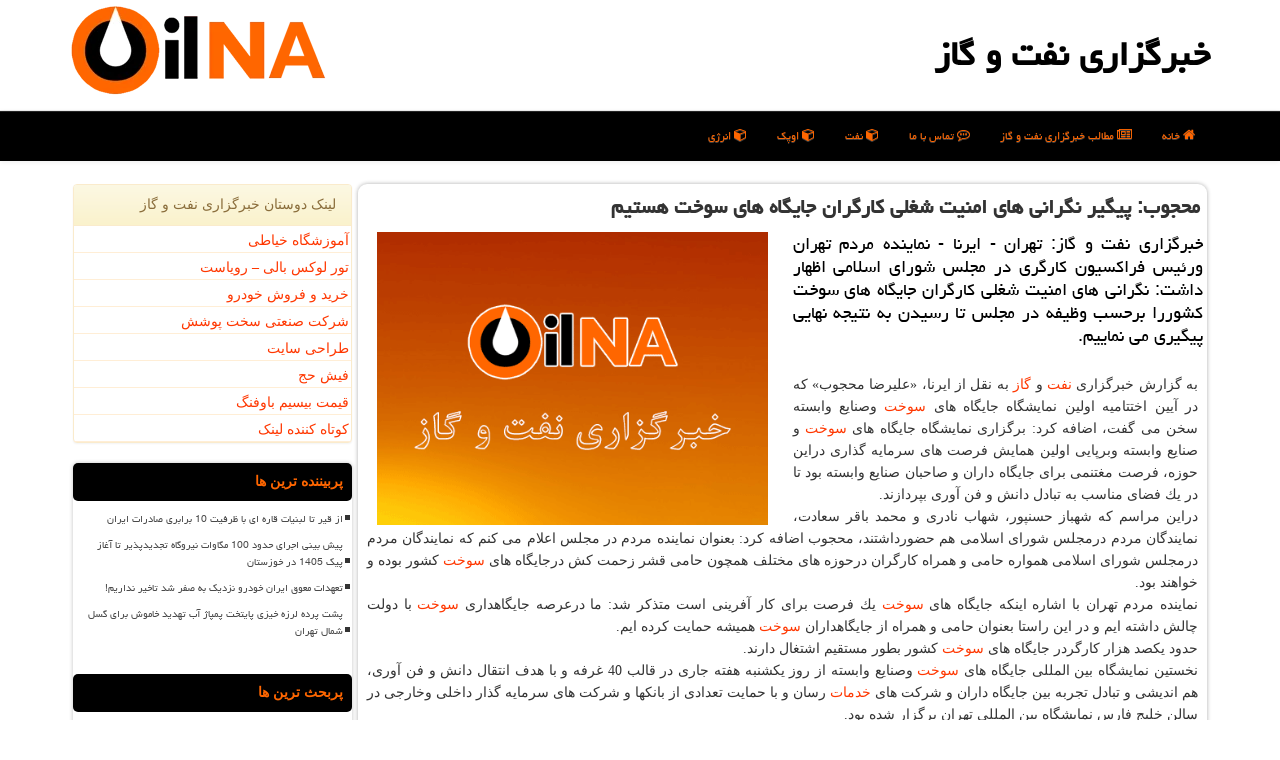

--- FILE ---
content_type: text/html; charset=utf-8
request_url: https://www.oilna.ir/news7848/%D9%85%D8%AD%D8%AC%D9%88%D8%A8-%D9%BE%DB%8C%DA%AF%DB%8C%D8%B1-%D9%86%DA%AF%D8%B1%D8%A7%D9%86%DB%8C-%D9%87%D8%A7%DB%8C-%D8%A7%D9%85%D9%86%DB%8C%D8%AA-%D8%B4%D8%BA%D9%84%DB%8C-%D9%83%D8%A7%D8%B1%DA%AF%D8%B1%D8%A7%D9%86-%D8%AC%D8%A7%DB%8C%DA%AF%D8%A7%D9%87-%D9%87%D8%A7%DB%8C-%D8%B3%D9%88%D8%AE%D8%AA-%D9%87%D8%B3%D8%AA%DB%8C%D9%85
body_size: 17712
content:

<!DOCTYPE html>
<html dir="rtl" lang="fa">
<head><meta http-equiv="X-UA-Compatible" content="IE=edge" /><meta charset="utf-8" /><meta name="viewport" content="width=device-width, initial-scale=1" /><meta property="og:site_name" content="خبرگزاری نفت و گاز" /><meta name="twitter:site" content="خبرگزاری نفت و گاز" /><meta name="twitter:card" content="خبرگزاری نفت و گاز" /><link rel="preload" fetchpriority="high" as="image" href="/images/News/9610/None_Big.png"><link href="/css/OILNA_Master.css" rel="stylesheet" /><title>
	محجوب: پیگیر نگرانی های امنیت شغلی كارگران جایگاه های سوخت هستیم | خبرگزاری نفت و گاز
</title>
<meta property="og:locale" content="fa_IR" /><link rel="shortcut icon" href="/favicon.ico" type="image/x-icon" /><meta name="robots" content="index, follow, max-snippet:-1, max-image-preview:large, max-video-preview:-1" /><meta name="theme-color" content="#ff6600" /><meta property="og:image" content="https://www.oilna.ir/images/News/9610/None_Big.png" /><meta property="og:title" content="محجوب: پیگیر نگرانی های امنیت شغلی كارگران جایگاه های سوخت هستیم" /><meta property="og:description" content="خبرگزاری نفت و گاز: تهران - ایرنا - نماینده مردم تهران ورئیس فراكسیون كارگری در مجلس شورای اسلامی اظهار داشت: نگرانی های امنیت شغلی كارگران جایگاه های سوخت كشوررا برحسب وظیفه در مجلس تا رسیدن به نتیجه نهایی پیگیری می نماییم. : #نفت , #خبرگزاری_نفت_و_گاز , #انرژی, #تولید, #خدمات, #سوخت" /><meta property="og:type" content="website" /><link rel="canonical" href="https://www.oilna.ir/news7848/محجوب-پیگیر-نگرانی-های-امنیت-شغلی-كارگران-جایگاه-های-سوخت-هستیم" /><meta name="twitter:title" content="محجوب: پیگیر نگرانی های امنیت شغلی كارگران جایگاه های سوخت هستیم" /><meta name="twitter:description" content="خبرگزاری نفت و گاز: تهران - ایرنا - نماینده مردم تهران ورئیس فراكسیون كارگری در مجلس شورای اسلامی اظهار داشت: نگرانی ... : #خبرگزاری_نفت_و_گاز , #انرژی, #تولید, #خدمات, #سوخت" /><meta name="twitter:image" content="https://www.oilna.ir/images/News/9610/None_Big.png" /><meta name="twitter:url" content="https://www.oilna.ir/news7848/محجوب-پیگیر-نگرانی-های-امنیت-شغلی-كارگران-جایگاه-های-سوخت-هستیم" /><meta property="og:url" content="https://www.oilna.ir/news7848/محجوب-پیگیر-نگرانی-های-امنیت-شغلی-كارگران-جایگاه-های-سوخت-هستیم" /><meta name="description" content="خبرگزاری نفت و گاز: تهران - ایرنا - نماینده مردم تهران ورئیس فراكسیون كارگری در مجلس شورای اسلامی اظهار داشت: نگرانی های امنیت شغلی كارگران جایگاه های سوخت كشوررا برحسب وظیفه در مجلس تا رسیدن به نتیجه نهایی پیگیری می نماییم. | خبرگزاری نفت و گاز | oilna.ir" /><meta name="keywords" content="محجوب: پیگیر نگرانی های امنیت شغلی كارگران جایگاه های سوخت هستیم, محجوب:, پیگیر, نگرانی, های, امنیت, شغلی, كارگران, جایگاه, های, سوخت, هستیم, انرژی, تولید, خدمات, سوخت, خبرگزاری نفت و گاز, oilna.ir" /></head>
<body>
    <form method="post" action="./محجوب-پیگیر-نگرانی-های-امنیت-شغلی-كارگران-جایگاه-های-سوخت-هستیم" id="form1">
<div class="aspNetHidden">
<input type="hidden" name="__EVENTTARGET" id="__EVENTTARGET" value="" />
<input type="hidden" name="__EVENTARGUMENT" id="__EVENTARGUMENT" value="" />

</div>

<script type="text/javascript">
//<![CDATA[
var theForm = document.forms['form1'];
if (!theForm) {
    theForm = document.form1;
}
function __doPostBack(eventTarget, eventArgument) {
    if (!theForm.onsubmit || (theForm.onsubmit() != false)) {
        theForm.__EVENTTARGET.value = eventTarget;
        theForm.__EVENTARGUMENT.value = eventArgument;
        theForm.submit();
    }
}
//]]>
</script>


<script src="/WebResource.axd?d=pynGkmcFUV13He1Qd6_TZJey7LHD_lWs33qIWifQPhYBrOcgbwrRMQj9NtleWKHEkz39AGJ3V1nmPyGUcdI4-g2&amp;t=638901662248157332" type="text/javascript"></script>


<script src="/ScriptResource.axd?d=D9drwtSJ4hBA6O8UhT6CQmXnODKcVwNFb1h1i0ti9A6vi6RWcnBzb8xkcAOwXqjOQFaLXTaBjXmcDVArlwTPK888nCYj8XiD17o8vjkWhLMxq7eOqhEdp6a5NLTAzkzn0x-nPD28uwNPaPgKDIC-7UNuLeMm9aYTf_OR0vTYFw41&amp;t=5c0e0825" type="text/javascript"></script>
<script type="text/javascript">
//<![CDATA[
if (typeof(Sys) === 'undefined') throw new Error('ASP.NET Ajax client-side framework failed to load.');
//]]>
</script>

<script src="/ScriptResource.axd?d=JnUc-DEDOM5KzzVKtsL1tRQ2LUoHskLpUudl141-XN2k-rqmfIyy7cfgkhTeVxGY7MJX2E1beUYFP_UFUlmUlhP_Q_nC-6RFcg0FDk233tEdbvo2ZidSGJmuCiSfMa72-cONeMzV4ZtMpLO-q3gEXaLmNJ98GZSjrauVq4qOQh-0qIhZWI3JPp7lBaoETu9k0&amp;t=5c0e0825" type="text/javascript"></script>





    <div class="page-head">
        <div class="container">
            <div class="row">
                <div class="col-xs-12">
        <img src="/images/OilNA-logo.webp" id="WebsiteLogo" class="img-responsive pull-left" alt="خبرگزاری نفت و گاز" title="خبرگزاری نفت و گاز" />
        <b id="WebsiteTitle"><a href='/'>خبرگزاری نفت و گاز</a></b>
                </div>
            </div>
        </div>
    </div>
<nav class="navbar navbar-default">
      <button type="button" class="navbar-toggle collapsed" data-toggle="collapse" data-target="#mobmenuc" aria-expanded="false">
        <span class="sr-only">منو</span>
        <i class="fa fa-bars"></i>
      </button>
    <div id="mobmenuc" class="collapse navbar-collapse container">
      <ul id="aMainpageMenu" class="nav navbar-nav"><li><a href="/" ><i class="fa fa-home"></i> خانه</a></li><li><a href="/new"><i class="fa fa-newspaper-o"></i> مطالب خبرگزاری نفت و گاز</a></li><li><a href="/" ><i class="fa fa-commenting-o"></i> تماس با ما</a></li><li><a href="/tag/نفت" ><i class="fa fa-cube"></i> نفت</a></li><li><a href="/tag/اوپك" ><i class="fa fa-cube"></i> اوپک</a></li><li><a href="/tag/انرژی" ><i class="fa fa-cube"></i> انرژی</a></li></ul>
    </div>
</nav>
        <div class="container">
            






    <div class="col-lg-9 col-md-8 col-sm-7 p3">
        <br>
        <article class="oilna-contr" itemscope="" itemtype="https://schema.org/NewsArticle">
        <span id="ContentPlaceHolder1_lblPreTitle" itemprop="alternativeHeadline"></span>
        <h1 id="ContentPlaceHolder1_newsheadline" class="newsheadline" itemprop="name">محجوب: پیگیر نگرانی های امنیت شغلی كارگران جایگاه های سوخت هستیم</h1>
        <h2><img src="/images/News/9610/None_Big.png" id="ContentPlaceHolder1_imgNews" itemprop="image" alt="محجوب: پیگیر نگرانی های امنیت شغلی كارگران جایگاه های سوخت هستیم" title="محجوب: پیگیر نگرانی های امنیت شغلی كارگران جایگاه های سوخت هستیم" class="img-responsive col-sm-6 col-xs-12 pull-left" />
            <span id="ContentPlaceHolder1_descriptionNews" itemprop="description">خبرگزاری نفت و گاز: تهران - ایرنا - نماینده مردم تهران ورئیس فراكسیون كارگری در مجلس شورای اسلامی اظهار داشت: نگرانی های امنیت شغلی كارگران جایگاه های سوخت كشوررا برحسب وظیفه در مجلس تا رسیدن به نتیجه نهایی پیگیری می نماییم.</span>
        </h2>
        <br>
        <span id="ContentPlaceHolder1_articleBody" itemprop="articleBody" class="divfulldesc">به گزارش خبرگزاری <a href='http://www.oilna.ir/tag/نفت'>نفت</a> و <a href='http://www.oilna.ir/tag/گاز'>گاز</a> به نقل از ایرنا، «علیرضا محجوب» كه در آیین اختتامیه اولین نمایشگاه جایگاه های <a href='http://www.oilna.ir/tag/سوخت'>سوخت</a> وصنایع وابسته سخن می گفت، اضافه كرد: برگزاری نمایشگاه جایگاه های <a href='http://www.oilna.ir/tag/سوخت'>سوخت</a> و صنایع وابسته وبرپایی اولین همایش فرصت های سرمایه گذاری دراین حوزه، فرصت مغتنمی برای جایگاه داران و صاحبان صنایع وابسته بود تا در یك فضای مناسب به تبادل دانش و فن آوری بپردازند. <br/> دراین مراسم كه شهباز حسنپور، شهاب نادری و محمد باقر سعادت، نمایندگان مردم درمجلس شورای اسلامی هم حضورداشتند، محجوب اضافه كرد: بعنوان نماینده مردم در مجلس اعلام می كنم كه نمایندگان مردم درمجلس شورای اسلامی همواره حامی و همراه كارگران درحوزه های مختلف همچون حامی قشر زحمت كش درجایگاه های <a href='http://www.oilna.ir/tag/سوخت'>سوخت</a> كشور بوده و خواهند بود. <br/>نماینده مردم تهران با اشاره اینكه جایگاه های <a href='http://www.oilna.ir/tag/سوخت'>سوخت</a> یك فرصت برای كار آفرینی است متذكر شد: ما درعرصه جایگاهداری <a href='http://www.oilna.ir/tag/سوخت'>سوخت</a> با دولت چالش داشته ایم و در این راستا بعنوان حامی و همراه از جایگاهداران <a href='http://www.oilna.ir/tag/سوخت'>سوخت</a> همیشه حمایت كرده ایم. <br/> حدود یكصد هزار كارگردر جایگاه های <a href='http://www.oilna.ir/tag/سوخت'>سوخت</a> كشور بطور مستقیم اشتغال دارند. <br/>نخستین نمایشگاه بین المللی جایگاه های <a href='http://www.oilna.ir/tag/سوخت'>سوخت</a> وصنایع وابسته از روز یكشنبه هفته جاری در قالب 40 غرفه و با هدف انتقال دانش و فن آوری، هم اندیشی و تبادل تجربه بین جایگاه داران و شركت های <a href='http://www.oilna.ir/tag/خدمات'>خدمات</a> رسان و با حمایت تعدادی از بانكها و شركت های سرمایه گذار داخلی وخارجی در سالن خلیج فارس نمایشگاه بین المللی تهران برگزار شده بود. <br/>دست اندركاران و برگزار كنندگان نمایشگاه معتقدند، این نمایشگاه بعنوان یك تجربه نو در حوزه انرژی، بروزرسانی فن آوری و دانش در جایگاه های عرضه <a href='http://www.oilna.ir/tag/سوخت'>سوخت</a> فرصت مناسبی برای انتقال دانش و فناوری فراهم ساخت و نقش مهم و تاثیرگذاری در برقراری ارتباط گسترده و مستقیم بین جایگاه داران و عرضه كنندگان <a href='http://www.oilna.ir/tag/سوخت'>سوخت</a> با شركت های تولید كننده، صاحبان صنایع وابسته و <a href='http://www.oilna.ir/tag/خدمات'>خدمات</a> رسان این بخش داشت. <br/>نخستین نمایشگاه جایگاه های <a href='http://www.oilna.ir/tag/سوخت'>سوخت</a> و صنایع وابسته كه در جهت سیاست های اقتصاد مقاومتی و سند چشم انداز جایگاهداری در كشور برگزار شده بود، با استقبال مطلوب جایگاه داران و كارشناسان و صاحبان صنایع وابسته از استانهای مختلف قرار گرفت. <br/>رییس انجمن جایگاهداران عرضه <a href='http://www.oilna.ir/tag/سوخت'>سوخت</a> كشور هم در این مراسم، تصمیم گیری برای اجرای طرح ساماندهی و بهسازی جایگاه های <a href='http://www.oilna.ir/tag/سوخت'>سوخت</a> كشور را همچون دستاوردهای این نمایشگاه عنوان نمود. <br/>بیژن حاج محمد رضا اضافه كرد: برپایه این طرح هر جایگاه بصورت یك مجموعه كامل، <a href='http://www.oilna.ir/tag/خدمات'>خدمات</a> مورد نیاز را به خودروهایی كه برای <a href='http://www.oilna.ir/tag/سوخت'>سوخت</a> گیری وارد جایگاه ها می شوند عرضه می دهند و برپایی این نمایشگاه با شركت جمعی از شركتها و سرمایه گذاران حوزه انرژی، گام نخست برای اجرایی شدن آن خواهد بود. <br/>مدیرعامل مركز مطالعات و برنامه ریزی جایگاه های <a href='http://www.oilna.ir/tag/سوخت'>سوخت</a> كشور هم در ادامه مراسم اختتامیه اظهار داشت: ارتقای كیفیت <a href='http://www.oilna.ir/tag/خدمات'>خدمات</a> در حوزه عرضه <a href='http://www.oilna.ir/tag/سوخت'>سوخت</a> و جلب رضایت مردم، تعامل تولید و عرضه كنندگان داخلی با سایر كشورها و توسعه كسب و كار در این بخش از اهداف مهم برگزاری این نمایشگاه بود. <br/>علی منشی با تاكید بر اهمیت برگزاری اولین نمایشگاه بین المللی جایگاه های <a href='http://www.oilna.ir/tag/سوخت'>سوخت</a> و صنایع وابسته اضافه كرد: برپایی همایش فرصتهای سرمایه گذاری در صنعت جایگاه داری از اهم برنامه های این نمایشگاه بود كه با استقبال شركت كنندگان و علاقمندان روبرو شد. <br/>نخستین نمایشگاه بین المللی جایگاه های <a href='http://www.oilna.ir/tag/سوخت'>سوخت</a> و صنایع وابسته از سوم تا ششم دیماه جاری در نمایشگاه بین المللی تهران برگزار گردید. <br/><br/>اخبار اقتصادی ایرنا در تلگرام: IRNAeco@<br/>اقتصام**9132<br/>خبرنگار: فرزانه سلامت بخش*انتشار: <br/><br/><br/></span>
        
                    <meta itemprop="url" content="https://www.oilna.ir/news7848/محجوب-پیگیر-نگرانی-های-امنیت-شغلی-كارگران-جایگاه-های-سوخت-هستیم">
                    <meta itemprop="image" content="https://www.oilna.ir/images/News/9610/None_Big.png">
                    <meta itemprop="author" content="خبرگزاری نفت و گاز">
                    <div id="divnewsdetails">
                            <div class="col-sm-6 p5">
                                <i class="fa fa-calendar-plus-o" title="تاریخ انتشار"></i><span id="pubDate">1396/10/07</span>
                                <div class="divmid pltab">
                                    <i class="fa fa-clock-o" title="زمان انتشار"></i><span id="pubTime">20:38:59</span>
                                </div>
                            </div>
                            <div class="col-sm-3 col-xs-6 p5">
                                <i class="fa fa-star-o" title="امتیاز"></i><span id="ratingValue">5.0</span> / <span>5</span>
                            </div>
                            <div class="col-sm-3 col-xs-6 p5">
                                <i class="fa fa-eye" title="بازدید"></i><span id="ratingCount">5218</span>
                            </div>
                        <div class="clearfix"></div>
<script type="application/ld+json">
{"@context": "https://schema.org/",
"@type": "CreativeWorkSeries",
"name": "محجوب: پیگیر نگرانی های امنیت شغلی كارگران جایگاه های سوخت هستیم",
"aggregateRating": {
"@type": "AggregateRating",
"bestRating": "5",
"ratingValue": "5.0",
"ratingCount": "5218"}}</script>
                    </div>
            
            
            <span id="ContentPlaceHolder1_metaPublishdate"><meta itemprop="datePublished" content="2017-12-28"></span>
      <div id="divtags">
        <span id="ContentPlaceHolder1_lblTags"><span class='glyphicon glyphicon-tags'></span> تگهای خبر: <a href='/tag/انرژی' target='_blank'>انرژی</a> ,  <a href='/tag/تولید' target='_blank'>تولید</a> ,  <a href='/tag/خدمات' target='_blank'>خدمات</a> ,  <a href='/tag/سوخت' target='_blank'>سوخت</a></span>
            <script type="text/javascript">
//<![CDATA[
Sys.WebForms.PageRequestManager._initialize('ctl00$ContentPlaceHolder1$ScriptManager1', 'form1', ['tctl00$ContentPlaceHolder1$UpdatePanel2','ContentPlaceHolder1_UpdatePanel2','tctl00$ContentPlaceHolder1$UpdatePanel1','ContentPlaceHolder1_UpdatePanel1'], [], [], 90, 'ctl00');
//]]>
</script>

        </div>
            <div id="ContentPlaceHolder1_UpdateProgress2" style="display:none;">
	
                    <div class="divajax" title="چند لحظه صبر کنید"><i class="fa fa-spinner fa-lg fa-refresh"></i></div>
                
</div>
        <div id="ContentPlaceHolder1_UpdatePanel2">
	
                <div class="clearfix"></div>
                <div id="divdoyoulikeit">
                    <div class="col-sm-6 p5">
                    <div class="divmid"><i class="fa fa-check-square-o"></i> این مطلب را می پسندید؟</div>
                    <div class="divmid pltabs">
                        <a id="ContentPlaceHolder1_IBLike" title="بله، می پسندم" class="btn btn-sm btn-default" href="javascript:__doPostBack(&#39;ctl00$ContentPlaceHolder1$IBLike&#39;,&#39;&#39;)"><i class="fa fa-thumbs-o-up"></i></a></div>
                    <div class="divmid pltab">
                        <span id="ContentPlaceHolder1_lblScorePlus" title="یک نفر این مطلب را پسندیده است" class="fontsmaller cgray">(1)</span>
                    </div>
                    <div class="divmid">
                        <a id="ContentPlaceHolder1_IBDisLike" title="خیر، نمی پسندم" class="btn btn-sm btn-default" href="javascript:__doPostBack(&#39;ctl00$ContentPlaceHolder1$IBDisLike&#39;,&#39;&#39;)"><i class="fa fa-thumbs-o-down"></i></a></div>
                     <div class="divmid">
                        <span id="ContentPlaceHolder1_lblScoreMinus" title="هنوز شخصی به این مطلب رای منفی نداده است" class="fontsmaller cgray">(0)</span>
                    </div>
                    </div>
                    <div class="col-sm-6 p5 OilnaShare text-left">
                        <a href="tg://msg?text=محجوب: پیگیر نگرانی های امنیت شغلی كارگران جایگاه های سوخت هستیم  https://www.oilna.ir/news7848/%D9%85%D8%AD%D8%AC%D9%88%D8%A8-%D9%BE%DB%8C%DA%AF%DB%8C%D8%B1-%D9%86%DA%AF%D8%B1%D8%A7%D9%86%DB%8C-%D9%87%D8%A7%DB%8C-%D8%A7%D9%85%D9%86%DB%8C%D8%AA-%D8%B4%D8%BA%D9%84%DB%8C-%D9%83%D8%A7%D8%B1%DA%AF%D8%B1%D8%A7%D9%86-%D8%AC%D8%A7%DB%8C%DA%AF%D8%A7%D9%87-%D9%87%D8%A7%DB%8C-%D8%B3%D9%88%D8%AE%D8%AA-%D9%87%D8%B3%D8%AA%DB%8C%D9%85" id="ContentPlaceHolder1_aae" class="maae" target="_blank" rel="nofollow noopener" title="اشتراک این مطلب در تلگرام"><span class="fa-stack"><i class="fa fa-circle fa-stack-2x clgray"></i><i class="fa fa-paper-plane-o fa-stack-1x cwhite"></i></span></a>
                        <a href="https://www.facebook.com/sharer.php?u=https://www.oilna.ir/news7848/%D9%85%D8%AD%D8%AC%D9%88%D8%A8-%D9%BE%DB%8C%DA%AF%DB%8C%D8%B1-%D9%86%DA%AF%D8%B1%D8%A7%D9%86%DB%8C-%D9%87%D8%A7%DB%8C-%D8%A7%D9%85%D9%86%DB%8C%D8%AA-%D8%B4%D8%BA%D9%84%DB%8C-%D9%83%D8%A7%D8%B1%DA%AF%D8%B1%D8%A7%D9%86-%D8%AC%D8%A7%DB%8C%DA%AF%D8%A7%D9%87-%D9%87%D8%A7%DB%8C-%D8%B3%D9%88%D8%AE%D8%AA-%D9%87%D8%B3%D8%AA%DB%8C%D9%85" id="ContentPlaceHolder1_aaf" class="maaf" target="_blank" rel="nofollow noopener" title="اشتراک این مطلب در فیسبوک"><span class="fa-stack"><i class="fa fa-circle fa-stack-2x clgray"></i><i class="fa fa-facebook-f fa-stack-1x cwhite"></i></span></a>
                        <a href="https://twitter.com/share?url=https://www.oilna.ir/news7848/%D9%85%D8%AD%D8%AC%D9%88%D8%A8-%D9%BE%DB%8C%DA%AF%DB%8C%D8%B1-%D9%86%DA%AF%D8%B1%D8%A7%D9%86%DB%8C-%D9%87%D8%A7%DB%8C-%D8%A7%D9%85%D9%86%DB%8C%D8%AA-%D8%B4%D8%BA%D9%84%DB%8C-%D9%83%D8%A7%D8%B1%DA%AF%D8%B1%D8%A7%D9%86-%D8%AC%D8%A7%DB%8C%DA%AF%D8%A7%D9%87-%D9%87%D8%A7%DB%8C-%D8%B3%D9%88%D8%AE%D8%AA-%D9%87%D8%B3%D8%AA%DB%8C%D9%85&text=محجوب: پیگیر نگرانی های امنیت شغلی كارگران جایگاه های سوخت هستیم" id="ContentPlaceHolder1_aat" class="maat" target="_blank" rel="nofollow noopener" title="اشتراک این مطلب در ایکس/توئیتر"><span class="fa-stack"><i class="fa fa-circle fa-stack-2x clgray"></i><i class="fa fa-stack-1x cwhite">X</i></span></a>
                        <a href="https://pinterest.com/pin/create/link/?url=https://www.oilna.ir/news7848/%D9%85%D8%AD%D8%AC%D9%88%D8%A8-%D9%BE%DB%8C%DA%AF%DB%8C%D8%B1-%D9%86%DA%AF%D8%B1%D8%A7%D9%86%DB%8C-%D9%87%D8%A7%DB%8C-%D8%A7%D9%85%D9%86%DB%8C%D8%AA-%D8%B4%D8%BA%D9%84%DB%8C-%D9%83%D8%A7%D8%B1%DA%AF%D8%B1%D8%A7%D9%86-%D8%AC%D8%A7%DB%8C%DA%AF%D8%A7%D9%87-%D9%87%D8%A7%DB%8C-%D8%B3%D9%88%D8%AE%D8%AA-%D9%87%D8%B3%D8%AA%DB%8C%D9%85" id="ContentPlaceHolder1_aag" class="maag" target="_blank" rel="nofollow noopener" title="اشتراک این مطلب در پینترست"><span class="fa-stack"><i class="fa fa-circle fa-stack-2x clgray"></i><i class="fa fa-pinterest-p fa-stack-1x cwhite"></i></span></a>
                        <a href="https://www.linkedin.com/shareArticle?mini=true&url=https://www.oilna.ir/news7848/%D9%85%D8%AD%D8%AC%D9%88%D8%A8-%D9%BE%DB%8C%DA%AF%DB%8C%D8%B1-%D9%86%DA%AF%D8%B1%D8%A7%D9%86%DB%8C-%D9%87%D8%A7%DB%8C-%D8%A7%D9%85%D9%86%DB%8C%D8%AA-%D8%B4%D8%BA%D9%84%DB%8C-%D9%83%D8%A7%D8%B1%DA%AF%D8%B1%D8%A7%D9%86-%D8%AC%D8%A7%DB%8C%DA%AF%D8%A7%D9%87-%D9%87%D8%A7%DB%8C-%D8%B3%D9%88%D8%AE%D8%AA-%D9%87%D8%B3%D8%AA%DB%8C%D9%85&title=محجوب: پیگیر نگرانی های امنیت شغلی كارگران جایگاه های سوخت هستیم" id="ContentPlaceHolder1_aac" class="maac" target="_blank" rel="nofollow noopener" title="اشتراک این مطلب در لینکداین"><span class="fa-stack"><i class="fa fa-circle fa-stack-2x clgray"></i><i class="fa fa-linkedin fa-stack-1x cwhite"></i></span></a>
                        <a href="/rss/" id="ContentPlaceHolder1_aar" class="maar" target="_blank" title="اشتراک مطالب به وسیله فید rss"><span class="fa-stack"><i class="fa fa-circle fa-stack-2x clgray"></i><i class="fa fa-rss fa-stack-1x cwhite"></i></span></a>
                    </div>
               </div>
                <div class="clearfix"></div>
                
                
                    
            
</div>
       <div class="newsothertitles">
            <span class="glyphicon glyphicon-time"></span> تازه ترین مطالب مرتبط
        </div>
        <div class="hasA">
            
            <ul class="ulrelated">
                    <li><a href='/news117881/entekhab-rail-kesho-monaseb' title='1404/11/13  18:38:43' class="aothertitles">انتخاب ریل کشو مناسب</a></li>
                
                    <li><a href='/news117877/system-asakadai-bargh-boomi-sazi-shodeh-folad-mbarkh-ghabel-estefadeh-baraye-snaya' title='1404/11/13  18:36:41' class="aothertitles">سیستم اسکادای برق بومی سازی شده فولاد مبارکه قابل استفاده برای صنایع</a></li>
                
                    <li><a href='/news117853/chin-maadl-shabake-america-be-zarfiat-bargh-azafh-kard' title='1404/11/11  11:55:54' class="aothertitles">چین معادل شبکه آمریکا به ظرفیت برق اضافه کرد</a></li>
                
                    <li><a href='/news117845/afzayesh-shm-soukht-giri-ba-kart-shekhesi' title='1404/11/09  16:32:03' class="aothertitles">افزایش سهم سوخت گیری با کارت شخصی</a></li>
                </ul>
        </div>
       <div class="newsothertitles">
            <i class="fa fa-comments-o"></i> نظرات بینندگان در مورد این مطلب
        </div>
            <div class="text-right p5">
                
                
            </div>
        <div id="divycommenttitle">
            نظر شما در مورد این مطلب
        </div>
        <div class="clearfix"></div>
        <div id="divycomment">
            <div id="ContentPlaceHolder1_UpdatePanel1">
	
                <div class="col-sm-1 col-xs-3 p85">نام:</div>
                <div class="col-sm-11 col-xs-9 p5">
                    <input name="ctl00$ContentPlaceHolder1$txtName" type="text" id="ContentPlaceHolder1_txtName" class="form-control input-sm" placeholder="نام" /></div>
                <div class="clearfix"></div>
                <div class="col-sm-1 col-xs-3 p85">ایمیل:</div><div class="col-sm-11 col-xs-9 p5">
                    <input name="ctl00$ContentPlaceHolder1$txtEmail" type="text" id="ContentPlaceHolder1_txtEmail" class="form-control input-sm" placeholder="ایمیل" /></div>
                <div class="clearfix"></div>
                <div class="col-sm-1 col-xs-3 p85">نظر:</div><div class="col-sm-11 col-xs-9 p5">
                    <textarea name="ctl00$ContentPlaceHolder1$txtMatn" rows="4" cols="20" id="ContentPlaceHolder1_txtMatn" class="form-control input-sm" placeholder="نظر">
</textarea></div>
                <div class="clearfix"></div>
                <div class="col-sm-1 col-xs-3 p85" title="سوال امنیتی برای تشخیص اینکه شما ربات نیستید">سوال:</div><div class="col-sm-3 col-xs-4 p5" title="سوال امنیتی برای تشخیص اینکه شما ربات نیستید">
                    <input name="ctl00$ContentPlaceHolder1$txtCaptcha" type="text" maxlength="2" id="ContentPlaceHolder1_txtCaptcha" class="form-control input-sm" placeholder="جواب" /></div>
                    <div class="col-sm-8 col-xs-5 text-right text-info p85" title="سوال امنیتی برای تشخیص اینکه شما ربات نیستید"><span id="ContentPlaceHolder1_lblCaptcha"> = ۵ بعلاوه ۵</span></div>
                <div class="clearfix"></div>
                <div class="col-xs-12 p5">
                    <div class="divmid"><input type="submit" name="ctl00$ContentPlaceHolder1$btnSendComment" value="ارسال نظر" id="ContentPlaceHolder1_btnSendComment" class="btn btn-default btn-sm" /></div>
                    <div class="divmid"><span id="ContentPlaceHolder1_lblMSGComment"></span></div>
                    
                    
                    
                </div>
                
</div>
            <div id="ContentPlaceHolder1_UpdateProgress1" style="display:none;">
	
                    <div class="p5"><i class="fa fa-spinner fa-refresh fa-lg"></i></div>
                
</div>
        </div>
            <div class="clearfix"></div>
        </article>
    </div>

    <div class="col-lg-3 col-md-4 col-sm-5 p3">
        <br>
            <div id="ContentPlaceHolder1_OilnaLL" class="panel panel-warning">
                <div id="ContentPlaceHolder1_divLinksTitle" class="panel-heading">لینک دوستان خبرگزاری نفت و گاز</div>
                <div class="panel-body oilna-fans">
                    
                    
                    
                            <a title='آموزش خیاطی ترمه سرا' href='https://www.termehsara.com/' target="_blank" rel=" noopener">آموزشگاه خیاطی</a>
                            <a title='تور لوکس بالی – رویاست' href='https://royast.net/tours/تور-بالی/' target="_blank" rel=" noopener">تور لوکس بالی – رویاست</a>
                            <a title='خرید و فروش خودرو شاپ کار' href='https://www.shopcar.ir/' target="_blank" rel=" noopener">خرید و فروش خودرو</a>
                            <a title='شرکت صنعتی سخت پوشش' href='https://www.sakhtpooshesh.com/' target="_blank" rel=" noopener">شرکت صنعتی سخت پوشش</a>
                            <a title='طراحی سایت' href='https://www.bibadil.org' target="_blank" rel=" noopener">طراحی سایت</a>
                            <a title='فیش حج' href='https://www.xn--rgbbu5cx6b.com' target="_blank" rel=" noopener">فیش حج</a>
                            <a title='قیمت بیسیم باوفنگ' href='https://tanaertebat.com/category/محصولات/باوفنگ/' target="_blank" rel=" noopener">قیمت بیسیم باوفنگ</a>
                            <a title='کوتاه کننده لینک' href='https://www.gph.ir' target="_blank" rel=" noopener">کوتاه کننده لینک</a>
                </div>
            </div>
    <div class="oilna-nav">
                            <div>
                            
                            
                            
                            </div>
                            <div>
                            <div class="oilna-lefttitle" id="dtMostVisited"><b><span id="pMostVisited"><i class="fa fa-plus-square-o"></i></span>پربیننده ترین ها</b></div>
                            
                                <ul id="uMostVisited">
                                    
                                            <li><a href='/news117332/az-ghir-ta-labaniat-ghareh-i-ba-zarfiat-10-barabri-saderat-iran' title='1404/08/25  13:28:18'>از قیر تا لبنیات قاره ای با ظرفیت 10 برابری صادرات ایران</a></li>
                                        
                                            <li><a href='/news117805/pishbini-ejraye-hodoud-100-megavat-nirvgah-tajadidpazir-ta-aghaz-pik-1405-dar-khouzestan' title='1404/10/15  10:32:45'>پیش بینی اجرای حدود 100 مگاوات نیروگاه تجدیدپذیر تا آغاز پیک 1405 در خوزستان</a></li>
                                        
                                            <li><a href='/news117438/tahadat-mavgh-iran-khodro-nazdik-be-sefr-shod-takhir-ndarim' title='1404/09/07  16:34:50'>تعهدات معوق ایران خودرو نزدیک به صفر شد تاخیر نداریم!</a></li>
                                        
                                            <li><a href='/news117535/posht-pardeh-lrzh-khizi-paytakht-pmpazh-ab-tahdid-khamosh-baraye-gesl-shmal-tehran' title='1404/09/17  10:15:35'>پشت پرده لرزه خیزی پایتخت پمپاژ آب تهدید خاموش برای گسل شمال تهران</a></li>
                                        
                                </ul>
                                <br>
                            </div>
                            <div>
                            <div class="oilna-lefttitle" id="dtMostDiscussion"><b><span id="pMostDiscussion"><i class="fa fa-plus-square-o"></i></span>پربحث ترین ها</b></div>
                            
                                <ul id="uMostDiscussion">
                                    
                                            <li><a href='/news117881/entekhab-rail-kesho-monaseb' title='1404/11/13  18:38:43'>انتخاب ریل کشو مناسب</a></li>
                                        
                                            <li><a href='/news117877/system-asakadai-bargh-boomi-sazi-shodeh-folad-mbarkh-ghabel-estefadeh-baraye-snaya' title='1404/11/13  18:36:41'>سیستم اسکادای برق بومی سازی شده فولاد مبارکه قابل استفاده برای صنایع</a></li>
                                        
                                            <li><a href='/news117864/behtarin-clinic-haye-zibayi-dar-tehran' title='1404/11/12  15:12:46'>بهترین کلینیک های زیبایی در تهران</a></li>
                                        
                                            <li><a href='/news117853/chin-maadl-shabake-america-be-zarfiat-bargh-azafh-kard' title='1404/11/11  11:55:54'>چین معادل شبکه آمریکا به ظرفیت برق اضافه کرد</a></li>
                                        
                                </ul>
                                <br>
                            </div>
                            <div>
                            <div class="oilna-lefttitle" id="dtMostNews"><b><span id="pMostNews"><i class="fa fa-plus-square-o"></i></span>جدیدترین ها</b></div>
                            
                                <ul id="uMostNews">
                                    
                                            <li><a href='/news117881/entekhab-rail-kesho-monaseb' title='1404/11/13  18:38:43'>انتخاب ریل کشو مناسب</a></li>
                                        
                                            <li><a href='/news117877/system-asakadai-bargh-boomi-sazi-shodeh-folad-mbarkh-ghabel-estefadeh-baraye-snaya' title='1404/11/13  18:36:41'>سیستم اسکادای برق بومی سازی شده فولاد مبارکه قابل استفاده برای صنایع</a></li>
                                        
                                            <li><a href='/news117864/behtarin-clinic-haye-zibayi-dar-tehran' title='1404/11/12  15:12:46'>بهترین کلینیک های زیبایی در تهران</a></li>
                                        
                                            <li><a href='/news117853/chin-maadl-shabake-america-be-zarfiat-bargh-azafh-kard' title='1404/11/11  11:55:54'>چین معادل شبکه آمریکا به ظرفیت برق اضافه کرد</a></li>
                                        
                                            <li><a href='/news117845/afzayesh-shm-soukht-giri-ba-kart-shekhesi' title='1404/11/09  16:32:03'>افزایش سهم سوخت گیری با کارت شخصی</a></li>
                                        
                                            <li><a href='/news117840/moghayese-surface-laptop-7-va-surface-pro-11' title='1404/11/06  20:35:13'>مقایسه سرفیس لپ تاپ ۷ و سرفیس پرو ۱۱</a></li>
                                        
                                            <li><a href='/news117839/tamin-yekparche-makhazen-tajhizat-fazelab-va-system-haye-enteghal-saialat' title='1404/11/05  14:01:44'>تأمین یکپارچه مخازن، تجهیزات فاضلاب و سیستم های انتقال سیالات</a></li>
                                        
                                            <li><a href='/news117838/chera-khat-tolid-nayloon-va-nayleks-foroshgahi-yek-kesab-ukar-soudavar-ast' title='1404/11/03  15:30:37'>چرا خط تولید نایلون و نایلکس فروشگاهی یک کسب وکار سودآور است؟</a></li>
                                        
                                            <li><a href='/news117834/nazdik-shodan-iran-be-marz-5000-megavat-zarfiat-bargh-sabz' title='1404/10/18  15:55:06'>نزدیک شدن ایران به مرز ۵۰۰۰ مگاوات ظرفیت برق سبز</a></li>
                                        
                                            <li><a href='/news117822/hesab-bazarian-az-hesab-ashekhasi-ke-badnbal-barhm-zdan-nazm-hastand-jadasat' title='1404/10/17  09:45:47'>حساب بازاریان از حساب اشخاصی که بدنبال برهم زدن نظم هستند، جداست</a></li>
                                        
                                </ul>
                                <br>
                            </div>
    </div>
            <div class="panel panel-warning">
                <div id="ContentPlaceHolder1_divTagsTitle" class="panel-heading">تگهای خبرگزاری نفت و گاز</div>
                <div class="panel-body oilna-sub">
                    
                    
                            <a class='fontmedium' href='/tag/تولید' target="_blank">تولید </a>
                        
                            <a class='fontmedium' href='/tag/انرژی' target="_blank">انرژی </a>
                        
                            <a class='fontmedium' href='/tag/برق' target="_blank">برق </a>
                        
                            <a class='fontmedium' href='/tag/رپورتاژ' target="_blank">رپورتاژ </a>
                        
                            <a class='fontmedium' href='/tag/تحریم' target="_blank">تحریم </a>
                        
                            <a class='fontmedium' href='/tag/تجارت' target="_blank">تجارت </a>
                        
                            <a class='fontmedium' href='/tag/خدمات' target="_blank">خدمات </a>
                        
                            <a class='fontmedium' href='/tag/خرید' target="_blank">خرید </a>
                        
                </div>
            </div>
    </div>
    <div class="clearfix"></div>
    <div id="difooter">
        
        <div class="col-sm-4">
        </div>
        <div class="col-sm-4 p5">
            <a href="/new/"><i class="fa fa-newspaper-o"></i> صفحه اخبار</a>
        </div>
        <div class="col-sm-4 p5 text-left">
            <a href="/"><i class="fa fa-reply"></i> بازگشت به صفحه اصلی</a>
        </div>
        <div class="clearfix"></div>
        </div>
        
        
        
        
        

            <div id="divtoppage"><a href="#top" title="بالای صفحه"><i class="fa fa-arrow-up fa-2x"></i></a></div>
        </div>
        <div class="imagedown">
            <img alt="خبرگزاری نفت و گاز OilNA" class="img-responsive" title="خبرگزاری نفت و گاز OilNA" src="/images/OilNA-2.webp">
        </div>
        <div id="divfoot">
            <div class="container">
                <div class="row">
                    <div id="divfootr" class="col-lg-7 col-md-6">
                        <div id="divCopyRights" class="p3 bgo"><i class='fa fa-copyright'></i> oilna.ir - حقوق مادی و معنوی سایت خبرگزاری نفت و گاز محفوظ است</div>
                        <div id="divWebFooterDesc" class="bgo p3"><h3>خبرگزاری نفت و گاز</h3><p>اخبار روز حوزه نفت و گاز<br>اویلنا، جایی که خبر به تحلیل تبدیل می شود. آگاهی از انرژی، کلید موفقیت.</p></div>
                    </div>
                    <div id="divfootl" class="col-lg-5 col-md-6 p3">
                        <div id="divfooterpages" class="col-xs-12 p3 bgo"><i class='fa fa-folder-open-o'></i> صفحات خبرگزاری نفت و گاز</div>
                        <div id="aMainpageFooter" class="divfootl2 col-xs-12"><a title="تماس با خبرگزاری نفت و گاز" href="/">درباره ما</a><a title="تبلیغات" href="https://www.linkbegir.com/">تبلیغات در خبرگزاری نفت و گاز</a><a href="/new">آرشیو خبرگزاری نفت و گاز</a></div>
                    </div>
                </div>
            </div>
        </div>
        <script src="/js/JQ-OILNA.js" defer></script>
        

    
<div class="aspNetHidden">

	<input type="hidden" name="__VIEWSTATEGENERATOR" id="__VIEWSTATEGENERATOR" value="B953A919" />
	<input type="hidden" name="__VIEWSTATEENCRYPTED" id="__VIEWSTATEENCRYPTED" value="" />
	<input type="hidden" name="__EVENTVALIDATION" id="__EVENTVALIDATION" value="5Iv+f6s/P0xFSctkjYgRvlE29lmGz70VAAXRd5SDXZwu3jEzizAM1ypGU0AZ6HbBf9oQJtadHjISrxB6IMV+5tcBQvV/hiKvE1Ta6m3fL8hgWyA+fQSeKsJiuW7UUofpOoWxPBrDEB3t9RUBuL+2Vb6WOeG/aIE+onb1f6TUsqg100hxxMKRgYaZF/5yQFhlo7XrfcAmNyctQdO9b5PFpDNdLPEzen62sL6hS0N3wjP1a2511hTyQ7DRAjngrU+0" />
</div>

<script type="text/javascript">
//<![CDATA[
Sys.Application.add_init(function() {
    $create(Sys.UI._UpdateProgress, {"associatedUpdatePanelId":"ContentPlaceHolder1_UpdatePanel2","displayAfter":10,"dynamicLayout":true}, null, null, $get("ContentPlaceHolder1_UpdateProgress2"));
});
Sys.Application.add_init(function() {
    $create(Sys.UI._UpdateProgress, {"associatedUpdatePanelId":"ContentPlaceHolder1_UpdatePanel1","displayAfter":500,"dynamicLayout":true}, null, null, $get("ContentPlaceHolder1_UpdateProgress1"));
});
//]]>
</script>
<input type="hidden" name="__VIEWSTATE" id="__VIEWSTATE" value="K72wtlKpJ3Q1m7ZSERRHqjQdtbUdhRfYXiVVOEY729Arl9Wdfsn9CNOH8crdnTxa3xN/LQ+sNw47Li4lk8QAVyIw3NJTJBsd7Yszc4zUGDuoVaeG5y5dkvi+fuG5Z4vOEjIJob9rnn1kNwtEP8e1yQAixOpqB4BBEmS7nasH/0RemPdzoUeeisLNGESjIqapF8tCj4F8C6rBHJ+7NGhap2MCZnofc087daVwuMYe0Drx201h15UbHMi2Xb2J+WcuHfF3ZQG9BRyiJIDTsePcVxm0wjHOdwIUxsMjvKZGaIZYWAJHkV3cd6DPv56qkA0pWPY9hBPi/kHwb7xtloMLeEgTU5JGF++uGBVUWSBu6E0qX6x7zrHE/xRzhmnK5lCWYlrU7mROeC8J+TRiOjQfWvNnDixcb5Cji19CKrmds0VICUAiph44ticG0qzmFhkT6BNzNkDoRv1foqSpASmKEJdUaFbpl5rFStLnmGz4pEmNj/RXPtqHEH30M9N/tO6z/USSIAocETRVhlPtZgmNX8XMa3XYyUBYDamZDSFajSeil+LKbLWTLfHN8bS9N2cqu1n3j9PvonrJTxELcAyClEaOTNl6puw/qgaw7/eIiucc09Ct7As8ztiBdj+Zf8YxBVkeLjspKRWC9EDkF2RU+Ga1A3OEVyAAMrgDsMkgD4T9pxr8iuSRnM+x2oLyI8wxeAbvU9RPFI3ZKHO+iRwYgK/fJUOAbjMQCsFG+QTlA2ZfouJOQYSWfvSei+naeotoHm4bZDqkJtvHOmb0k0TH8ozASgLQV/ow+YmiMRQbeSCZ4nkwdMR4EhXvl3b108eMzLKN/txkbYuAByYLxB8Xgybt3ivhYYrceZhU93gSTj5g/U2kDVn+5P8nWVgmAyJJodkQhCxL+95bwkKYkVIlWKBNOetMUkn9VZTMdM3y7Em5WYvcQD0+r6zNgRXDJcvrVoLKQq9j+/p2QF5hjh7QJFqYDfqbKjV0r+DHufNbIYQOh+7ZwSuQNTfu5Ovm4WBRYsKq+fKyrkjWobGRTnb8oijm/vmsyY6gov0LpI7xBlkxohc7yFgb3uI5v+nsd4U8Lns23G9rffVti5TMwbSk7hHYSSh+INLJoMnW5fOFr5GtZvyJgKskfExtTkgUNZNTCBdQR9TOootq2sPHZEhTkv4eUvgbanrorMT5YnqSZTgjy/V4Btt/[base64]/VactScZypQk9r58dPPMZy2qr9EAAzeJYv1H0J7aEvHDTQlElMEeNB5/dkrVRqXRfb2k2PQw/[base64]/3amdI9qA7iGp+KVnPfU0bOC3yf9VhSjxa0RoqNyYGT5wKlQTQlk8WdP91P454kaNCFMZ6Px6LBCKkfGsevjBWLQ9l7oofrAshRZtIzIw+PnEpJ46CKGSdbtqd9sSiBfYRAsv2+IhGZKLVvMyk6Qaiv+vNvxqXsLhYAfHInG9+ahY55CFEDbtlcg/nDFao5qR8swMOTCx1c/bpVC+dcCk9+BU0bu9+fpA/[base64]/ox66mSf/Mh87uvAmCiGQ07KSxrmxDeHL/lPwErOj36uapk2S2eUtHA2BDnFt2VJbIN3aLMJ+He+Ehkqh3PgekF6rzE8WfcNMegq0z2b7iW8rScqAkPcYMDiNKOYdhMbyb9TAlLfFwPrGhqepURXLFgeDoapWnMh+SlyS/loN1sdobRr4fE+YF/z9/X6ei77dy6369mS26saID7LC/PX0Ykg8EaotjKbtO/[base64]/tmda6YRx5FQJWWPDOpJZdTVSLKrmTip8OS2NDitgv1RuyLhR3bc1pWpW5Mb4ZmA4SqvNtwbVFILZiEuwEV3MVBGt3Lclr74+Ii8+ufAZwlVzDewb0aJ06/qe1zpWtTTth0rXmW0/HB1JCjkyd5jTaTnnjbkFXoX8ZlQbsAW7p6nMLE0Bis6o/xWfeSQLYf9ng3RgD0rxGAXxNkwsdPxod/aDUFAIazy1x/ECObWRto3Say4F4rNSl57qCioMjRlTFZTzbPYwEf9n0IzIZZVgmO/ah/62GA0evfB2RPGTqs5mF5EzZAvGpRCQogixExxHZWxAD7ChQU3HiR7uRag/[base64]/oZ4yw65c/DZPrffEFGEU4ywaNjbbyFizxHQQ1/b9lGmUOl5wA/0gQE03YNf7ak7FsRMiBQb+1BA/jS74ba3cdfL7wBc6ALkWeSiO50UUOs9wnUagYBBbC3TQDsWkYRmFu6g7yQiMKWgWq8QCDld7QAMLDCeCb2AmwiRuNH6R3NKZIm83em+7gx33CTiUJ+dXVYNlYniR9eY6KpCU2knB0xa0lSVqJIsdTCrAwDNjp0jEko7Jea0Z4oSjX/uhfXdPPXqOjQV9NGNrUoRHqIXnIDJwsboGWN2c16eg6fL1jcsfsuDwlFWp96XQNZFIO7JOP1MeXN9ZDWo8SQJQRnU8etL+imbYPhrTIgWfSdQUJUUdmUdmwn/+Ut4r/EjrtVWXow2lq3xnPOV4qHbeRmIaBeSnWRY96sGYDjtQDe6U9R+6FCkCoGsuZmBlKzf/kJsbYDP+JcT4ZR0XxQllkqORbrYq9TfPdqgLuLnw1AcKA5JnZ23kKn9rBELCD3GV6kwMmZEHj/klbthUiwr3WMqd8ALjCIIjZQ77uL4Ev4BP/4r/ko6rGImSuCmTh3E9yipaYVp3qUMrsYJalpUpdKn77a7k05WP1Q9st6hK9p1m2It3tZeMAeuX8+6zweFMOUHY9OOrHWVgm8hB0o8PBmu/Xp+xOP7khLL3xTADJoT8HerA7XdxFThB4CBiGOvnZwFJZ+bSqd8mvDNBJ4gyJda266NNPgEunQ2Hw01zKPHv6baSZV6JjQPp00w+noMH75uFaMS3jg/Yovs5bNKybdwzsP4rozNVVCwpDJrW4qycx8Q6nA7ya2vUkV4BTN7iBkdGCcYKyceJO5X3IZgLcrHuTBNO7reUjpKTj3EYxezyLmz4FKDkAiE8ijuGLHsMBkzEGnq1K3VvyZfigi/qJMMoS5vJ7ohBcYJr5fnugEzk5o5GfGEGC0b41h8Qjvbl8Kt3i2jAxCXhWKYjN4Q2Q8yRoMrCL0NULtRcQJDqWnJsx6P6GDFUdbVrbJmM2JQGuQkF7YaKKhQVQ6sEgiK76bxTFCQDUTAzpyLZ/XfgZtQgEDmo1n5GE9KDf9DGM7b0OYsKdOgGIwqvlqt1dJEkIdiYF1ch5PKYGmwiGm3jDz4nGqyNEb926RF7meTfk3uzs/GzZLjVnEzu38SBxWlUCTukxgttINYggrXyZ8ReJmEqvDbyxYyWsPJxZH9Q7DlQxt/405wNguGmw/CHPfrpNX8lYFVciQ7n/hzcHKNqlPOMFPjtvFYi+QwppY/[base64]/welDKTjIaOXawpg7Tq6HThweZh0qhxWvENVpCAhE5DQsEXj8hgxwuk+u6F4eQOalcZyj4NKbSfY0bJ/8RCbEDuSHTZf8TYmRrEQHxXmNiucpvkQ6dKYAEADPavcyElX4yEa+CRM6GaotX93ZNTqjyAXwzGXDDgRueDAI9WRrm0bdCDBM9nRb5Z2hreXr7h1tpQSyIZKCVsW6PUMMXVi/9h7J/+n889Ip58g1bpPpmDqUH9BDuO/vgaZzD0wwuC4GCtOmP59InP2/Td5byabpXAkR8N8BMbOwe1n7EdwZODbt0hxOZlq5jK1olrGOLPV9dQBfc/4uvgMlYwx0ShQhn3txIGgkcsZ525FDuxr7sh458K4R6ZIwxJj8jHaGpDtkAIF1iEyfAWs52dVUQmIbSrM9YHokecMWKFiYA9Lyz8UgPk6CjeIqrGs1OO8SJmkXexc3k8nEBGgmz/1HMQr+8NCd41Z+WInQGSnvzH+mfOUm9CCDGT36fR168xQFoORKOHSG3mJCMzIsNgYuzIMxCy7iBDJ+EFFYG02QLe9+UjPZZkTfg8Jdr128PBY5cmAOm/UoQOWjAd6EPxbvGMLMSZcpZevC4UI5TbE9pVw1GzvMP1kzzh0KcmfGv26hiJ2reBaVm112/tAH45iME6FHYiLaA9eCuNbUglDN/yu9PP635ZuN+tqFH4NwYl7YAJtrfVjmgBICWkixv6+UQLoDWpnP7ralK/bDIlbeIBRJ5n/9YNvk2VcCtxZpAlbArI6uLEn/W9/ksxV5bU/[base64]/ZPYZEQMvIRVcAEWOUSftqjN21dquvxELN09FTzmJniQl2viZ598/3adjwTsqZCbk9geUjpJLYxF96/Thuw1IUMsohybD0mqy0pXROZFTPXM0Ruxn3CW9sC5jCBlxHbg1ExL9Y/MDkDGIyThgeqBeXdn6k/uRuQc2MALRkMCj3OUYe82k3HVZ7x2eUvaDSAQ==" /></form>
</body>
</html>
